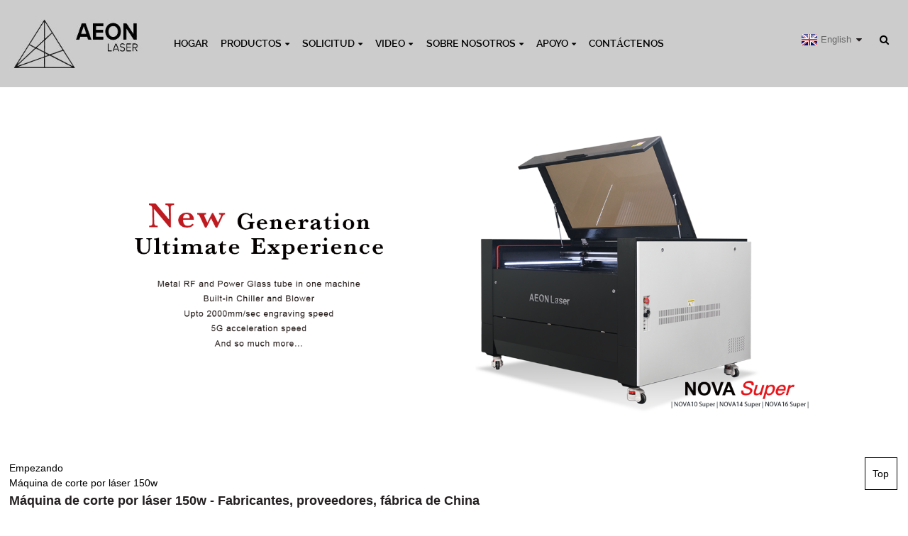

--- FILE ---
content_type: text/html
request_url: https://www.aeonlaser.net/es/tag/laser-cutting-machine-150w/
body_size: 9116
content:
<!DOCTYPE html> <html dir="ltr" lang="es"> <head> <!-- Global site tag (gtag.js) - Google Analytics --> <script async src="https://www.googletagmanager.com/gtag/js?id=UA-196864971-2"></script> <script>
  window.dataLayer = window.dataLayer || [];
  function gtag(){dataLayer.push(arguments);}
  gtag('js', new Date());

  gtag('config', 'UA-196864971-2');
</script>  <title>Máquina de corte por láser 150w</title> <meta http-equiv="Content-Type" content="text/html; charset=UTF-8" /> <meta name="viewport" content="width=device-width,initial-scale=1,minimum-scale=1,maximum-scale=1,user-scalable=no"> <link rel="apple-touch-icon-precomposed" href=""> <meta name="format-detection" content="telephone=no"> <meta name="apple-mobile-web-app-capable" content="yes"> <meta name="apple-mobile-web-app-status-bar-style" content="black"> <link href="https://www.aeonlaser.net/style/global/style.css" rel="stylesheet"> <link href="https://www.aeonlaser.net/style/public/public.css" rel="stylesheet">   <meta name="p:domain_verify" content="c88b6c04f6ab52c0d8518ed2a0bff974"/><link rel="shortcut icon" href="https://www.aeonlaser.net/uploads/c88fecfe.ico" /> <meta name="description" content="Máquina de corte por láser 150w Fabricantes, fábrica, proveedores de China. Nuestros principales objetivos son brindar a nuestros clientes en todo el mundo buena calidad, precios competitivos, entrega satisfecha y excelentes servicios." /> <script>
    !function(i,s,o,g,r,a,m){i.Ip2cObject=o;i[o]||(i[o]=function(){
    (i[o].q=i[o].q||[]).push(arguments)});i[o].l=+new Date;r=s.createElement(g);
    a=s.getElementsByTagName(g)[0];r.src='//reveal.ip2c.net/8414625.js';
    a.parentNode.insertBefore(r,a)}(window,document,'snid','script');
            
    ip2c('verify', '8414625');
</script> <link href="//cdn.globalso.com/hide_search.css" rel="stylesheet"/><link href="//www.aeonlaser.net/style/es.html.css" rel="stylesheet"/></head> <body> <header class="head-wrapper">   <div class="tasking"></div>   <nav class="nav-bar">     <div class="nav-wrap">       <figure class="logo"><a href="/es/">                 <img src="https://www.aeonlaser.net/uploads/logo1.jpg" alt="logo">                 </a></figure>       <ul class="gm-sep nav">         <li><a href="/es/">Hogar</a></li> <li><a href="/es/products/">productos</a> <ul class="sub-menu"> 	<li><a href="/es/products/mira/">Serie MIRA</a> 	<ul class="sub-menu"> 		<li><a href="/es/mira-series-mira5.html">MIRA5</a></li> 		<li><a href="/es/mira-series-mira7.html">MIRA7</a></li> 		<li><a href="/es/mira-series-mira9.html">MIRA9</a></li> 	</ul> </li> 	<li><a href="/es/nova-super/">Súper NOVA</a> 	<ul class="sub-menu"> 		<li><a href="/es/super-nova10.html">NOVA10 Súper</a></li> 		<li><a href="/es/super-nova14-co2-laser-cutting-engraving-machine.html">NOVA14 Súper</a></li> 		<li><a href="/es/nova-super16-co2-laser-engraving-and-cutting-machine.html">NOVA16 Súper</a></li> 	</ul> </li> 	<li><a href="/es/nova-elite/">NOVA élite</a> 	<ul class="sub-menu"> 		<li><a href="/es/nova-elite10-laser-engraving-cutting-machine.html">Nova Elite10</a></li> 		<li><a href="/es/nova-elite14-laser-engraving-cutting-machine.html">Nova Elite14</a></li> 		<li><a href="/es/nova-elite-1610-laser-engraving-cutting-machine.html">Nova Elite16</a></li> 	</ul> </li> 	<li><a href="/es/products/nova-series/">Serie NOVA</a> 	<ul class="sub-menu"> 		<li><a href="/es/nova-series-nova7.html">NOVA 7</a></li> 		<li><a href="/es/nova-series-nova10.html">NOVA 10</a></li> 		<li><a href="/es/nova-series-nova14.html">NOVA 14</a></li> 		<li><a href="/es/products/nova-series/nova-16/">NOVA 16</a></li> 	</ul> </li> 	<li><a href="/es/pulsar/">púlsar</a></li> </ul> </li> <li><a href="#">Solicitud</a> <ul class="sub-menu"> 	<li><a href="/es/application/material-applications/">Aplicaciones de materiales</a></li> 	<li><a href="/es/application/industry-applications/">Aplicaciones industriales</a></li> </ul> </li> <li><a href="/es/video/">Video</a> <ul class="sub-menu"> 	<li><a href="/es/video/mira-video-2/">Vídeo MIRA</a></li> 	<li><a href="/es/video/nova-video/">Vídeo de NOVA</a></li> 	<li><a href="/es/use-tutorials/">USO Tutoriales</a></li> 	<li><a href="/es/video/vega-video/">Vídeo VEGA</a></li> 	<li><a href="/es/video/pulsar-video/">Vídeo PULSAR</a></li> </ul> </li> <li><a href="/es/about-us/">Sobre nosotros</a> <ul class="sub-menu"> 	<li><a href="/es/about-us/aeon-story/">Historia de AEON</a></li> 	<li><a href="/es/about-us/our-factory/">Nuestra fábrica</a></li> 	<li><a href="/es/about-us/our-team/">Nuestro equipo</a></li> 	<li><a href="/es/about-us/exhibitions/">Exposiciones</a></li> </ul> </li> <li><a href="/es/support/">Apoyo</a> <ul class="sub-menu"> 	<li><a href="/es/support/faqs/">preguntas frecuentes</a></li> 	<li><a href="#">descargar</a> 	<ul class="sub-menu"> 		<li><a href="/es/support/oftware-download/">Descarga de software</a></li> 		<li><a href="/es/support/user-manual-download/">Descargar manual de usuario</a></li> 	</ul> </li> </ul> </li> <li><a href="/es/contact-us/">Contáctenos</a></li>       </ul>       <div class="head-search">         <div class="head-search-form">           <form  action="https://www.aeonlaser.net/index.php" method="get">             <input class="search-ipt" type="text" placeholder="search..." name="s" id="s" />             <input type="hidden" name="cat" value="490"/>             <input class="search-btn" type="submit" id="searchsubmit" value="&#xf002;" />           </form>         </div>         <span class="search-toggle"></span></div>       <!--语言方式-->       <div class="change-language ensemble">   <div class="change-language-info">     <div class="change-language-title medium-title">        <div class="language-flag language-flag-en"><a href="https://www.aeonlaser.net/"><b class="country-flag"></b><span>English</span> </a></div>        <b class="language-icon"></b>      </div> 	<div class="change-language-cont sub-content">         <div class="empty"></div>     </div>   </div> </div> <!--theme135-->      <!--语言完-->      </div>   </nav> </header>            <section class='tag_banner'>             <a href="/es/super-nova14-co2-laser-cutting-engraving-machine.html">                 <img width="100%" height="auto" src="https://www.aeonlaser.net/uploads/nova-super10.png" alt="nova super10">             </a>         </section>         <section class="global_page">         <section class="layout">             <ul class="global_path_nav">                 <li><a>Empezando</a></li>                 <li><a>Máquina de corte por láser 150w</a></li>             </ul>             <section class="global_section global_section01">                 <h1 class="global_title">Máquina de corte por láser 150w - Fabricantes, proveedores, fábrica de China</h1>                 <p>Ahora tenemos nuestro propio grupo de ingresos, personal de diseño, equipo técnico, equipo de control de calidad y grupo de paquetes.Ahora tenemos estrictos procedimientos de regulación excelente para cada proceso.Además, todos nuestros trabajadores tienen experiencia en temas de impresión para máquinas de corte por láser de 150w,<a style="color:#167fdf" href="/es/tag/laser-machine/" title="Laser Machine">máquina láser</a>, <a style="color:#167fdf" href="/es/tag/aluminum-engraving/" title="Aluminum Engraving">Grabado en Aluminio</a>, <a style="color:#167fdf" href="/es/tag/3d-laser-engraving-machine/" title="3d Laser Engraving Machine">Máquina de grabado láser 3d</a>,<a style="color:#167fdf" href="/es/tag/engraving-cutting-machine/" title="Engraving Cutting Machine">Máquina cortadora de grabado</a>.Bienvenido a cualquier consulta a nuestra empresa.¡Estaremos encantados de establecer relaciones comerciales útiles con usted!El producto se suministrará a todo el mundo, como Europa, América, Australia, Portland, Túnez, Honduras, Botswana. Nos gustaría invitar a clientes del extranjero a hablar de negocios con nosotros.Podemos proporcionar a nuestros clientes productos de alta calidad y un excelente servicio.Estamos seguros de que tendremos buenas relaciones de cooperación y haremos un futuro brillante para ambas partes.</p>              </section>             <section class="global_section global_section02">                 <h3 class="global_title">Productos relacionados</h3>                 <div class="global_top_products flex_wrap">                     <div class="global_leftpd global_product phref">                                                 <figure><a href="/es/nova-elite-1610-laser-engraving-cutting-machine.html" title="Nova Elite 1610 80W 100W Laser Engraving Cutting Machine"><div class="img"><img src="https://www.aeonlaser.net/uploads/AEON-Elite16.jpg" alt="AEON Elite16"><a class="fancybox pd_icon" href="https://www.aeonlaser.net/uploads/AEON-Elite16.jpg" data-fancybox-group="gallery" title="AEON Elite16"></a></div></a><figcaption><h2 style="margin-top: 15px;"><a href="/es/nova-elite-1610-laser-engraving-cutting-machine.html" title="Nova Elite 1610 80W 100W Laser Engraving Cutting Machine">Máquina cortadora y grabadora láser Nova Elite 1610 80W 100W</a></h2><a href="/es/nova-elite-1610-laser-engraving-cutting-machine.html" title="Nova Elite 1610 80W 100W Laser Engraving Cutting Machine" class="global_toppd_btn">Lee mas</a></figcaption></figure>                     </div>                     <div class="global_rightpd flex_wrap">                                                     <div class="global_product">                                 <figure>                                     <div class="img">                                         <a href="/es/nova-series-nova10.html" title="AEON NOVA10 Laser Engraver & Cutter"><img src="https://www.aeonlaser.net/uploads/312acfb7.jpg" alt="NOVA10-02"><a class="fancybox pd_icon" href="https://www.aeonlaser.net/uploads/312acfb7.jpg" data-fancybox-group="gallery" title="NOVA10-02"></a></a></div>                                     <figcaption>                                         <h2 style="margin-top: 8px;height:36px!important;line-height:18px!important;overflow:hidden"><a style=""  href="/es/nova-series-nova10.html" title="AEON NOVA10 Laser Engraver & Cutter">Cortadora y grabadora láser AEON NOVA10</a></h2>                                     </figcaption>                                 </figure>                             </div>                                                     <div class="global_product">                                 <figure>                                     <div class="img">                                         <a href="/es/nova-series-nova14.html" title="AEON NOVA14 Laser Engraver & Cutter"><img src="https://www.aeonlaser.net/uploads/NOVA.jpg" alt="ESTRELLA NUEVA"><a class="fancybox pd_icon" href="https://www.aeonlaser.net/uploads/NOVA.jpg" data-fancybox-group="gallery" title="NOVA"></a></a></div>                                     <figcaption>                                         <h2 style="margin-top: 8px;height:36px!important;line-height:18px!important;overflow:hidden"><a style=""  href="/es/nova-series-nova14.html" title="AEON NOVA14 Laser Engraver & Cutter">Grabadora y cortadora láser AEON NOVA14</a></h2>                                     </figcaption>                                 </figure>                             </div>                                                     <div class="global_product">                                 <figure>                                     <div class="img">                                         <a href="/es/nova-series.html" title="AEON NOVA16 Laser Engraver & Cutter"><img src="https://www.aeonlaser.net/uploads/微信图片_20220209104341.png" alt="AEON LASER NOVA16 máquina de corte y grabado láser co2 - aeonlaser.net"><a class="fancybox pd_icon" href="https://www.aeonlaser.net/uploads/微信图片_20220209104341.png" data-fancybox-group="gallery" title="AEON LASER NOVA16 co2 laser engraving and cutting machine - aeonlaser.net"></a></a></div>                                     <figcaption>                                         <h2 style="margin-top: 8px;height:36px!important;line-height:18px!important;overflow:hidden"><a style=""  href="/es/nova-series.html" title="AEON NOVA16 Laser Engraver & Cutter">Grabadora y cortadora láser AEON NOVA16</a></h2>                                     </figcaption>                                 </figure>                             </div>                                                     <div class="global_product">                                 <figure>                                     <div class="img">                                         <a href="/es/desktop-co2-laser-engraver-machine-for-wood-acrylic-leather.html" title="AEON Desktop Co2 Laser Engraver Machine for Wood Acrylic leather "><img src="https://www.aeonlaser.net/uploads/Aeon-MIRA9_11.jpg" alt="Eón MIRA9_1"><a class="fancybox pd_icon" href="https://www.aeonlaser.net/uploads/Aeon-MIRA9_11.jpg" data-fancybox-group="gallery" title="Aeon MIRA9_1"></a></a></div>                                     <figcaption>                                         <h2 style="margin-top: 8px;height:36px!important;line-height:18px!important;overflow:hidden"><a style=""  href="/es/desktop-co2-laser-engraver-machine-for-wood-acrylic-leather.html" title="AEON Desktop Co2 Laser Engraver Machine for Wood Acrylic leather ">Máquina de grabado láser Co2 de escritorio AEON para cuero acrílico de madera</a></h2>                                     </figcaption>                                 </figure>                             </div>                                                     <div class="global_product">                                 <figure>                                     <div class="img">                                         <a href="/es/nova-series-nova7.html" title="AEON NOVA7 Laser Engraver & Cutter"><img src="https://www.aeonlaser.net/uploads/b3216a51.jpg" alt="zx"><a class="fancybox pd_icon" href="https://www.aeonlaser.net/uploads/b3216a51.jpg" data-fancybox-group="gallery" title="zx"></a></a></div>                                     <figcaption>                                         <h2 style="margin-top: 8px;height:36px!important;line-height:18px!important;overflow:hidden"><a style=""  href="/es/nova-series-nova7.html" title="AEON NOVA7 Laser Engraver & Cutter">Cortadora y grabadora láser AEON NOVA7</a></h2>                                     </figcaption>                                 </figure>                             </div>                                                     <div class="global_product">                                 <figure>                                     <div class="img">                                         <a href="/es/high-speed-aeon-60w-80w-100w-rf30w-rf50w-co2-laser-cutter-engraver-machine.html" title="High Speed AEON 60W/80W/100W/RF30W/RF50W Co2 Laser Cutter Engraver Machine"><img src="https://www.aeonlaser.net/uploads/Mira5-12.jpg" alt="Mira5 (1)"><a class="fancybox pd_icon" href="https://www.aeonlaser.net/uploads/Mira5-12.jpg" data-fancybox-group="gallery" title="Mira5 (1)"></a></a></div>                                     <figcaption>                                         <h2 style="margin-top: 8px;height:36px!important;line-height:18px!important;overflow:hidden"><a style=""  href="/es/high-speed-aeon-60w-80w-100w-rf30w-rf50w-co2-laser-cutter-engraver-machine.html" title="High Speed AEON 60W/80W/100W/RF30W/RF50W Co2 Laser Cutter Engraver Machine">Máquina cortadora y grabadora láser Co2 de alta velocidad AEON 60W/80W/100W/RF30W/RF50W</a></h2>                                     </figcaption>                                 </figure>                             </div>                                             </div>                 </div>             </section>                             <section class="global_section global_advertisement">                      <a href="/es/nova-super/">                         <img width="100%" height="auto" src="https://www.aeonlaser.net/uploads/微信图片_202108271759011.jpg" alt="微信图片_20210827175901(1)">                     </a>                 </section>                         <section class="global_section global_sell_product">                 <h3 class="global_title">Los productos más vendidos</h3>                 <ul class="global_featuredpd flex_wrap">                                             <li class="global_featureed_item">                             <figure>                                 <div class="img">                                     <a href="/es/mira-series-mira5.html" title="AEON MIRA5 40W/60W Desktop Laser Engraver Cutter"><img src="https://www.aeonlaser.net/uploads/Mira5-11.jpg" alt="Cortadora y grabadora láser de escritorio AEON MIRA5 40W/60W"><a class="fancybox pd_icon" href="https://www.aeonlaser.net/uploads/Mira5-11.jpg" data-fancybox-group="gallery" title="AEON MIRA5 40W/60W Desktop Laser Engraver Cutter"></a></a>                                 </div>                                 <figcaption>                                     <h2 style="margin-top: 8px;height:36px!important;line-height:18px!important;overflow:hidden">                                         <a style="height:36px!important;line-height:18px!important;overflow:hidden"  href="/es/mira-series-mira5.html" title="AEON MIRA5 40W/60W Desktop Laser Engraver Cutter">Cortadora y grabadora láser de escritorio AEON MIRA5 40W/60W</a>                                     </h2>                                 </figcaption>                             </figure>                         </li>                                             <li class="global_featureed_item">                             <figure>                                 <div class="img">                                     <a href="/es/mira-series-mira9.html" title="AEON MIRA 9 Laser"><img src="https://www.aeonlaser.net/uploads/Aeon-MIRA9-9060-laser-engraving-cutting-machine_1.jpg" alt="Máquina cortadora y grabadora láser Aeon MIRA9 9060_1"><a class="fancybox pd_icon" href="https://www.aeonlaser.net/uploads/Aeon-MIRA9-9060-laser-engraving-cutting-machine_1.jpg" data-fancybox-group="gallery" title="Aeon MIRA9 9060 laser engraving cutting machine_1"></a></a>                                 </div>                                 <figcaption>                                     <h2 style="margin-top: 8px;height:36px!important;line-height:18px!important;overflow:hidden">                                         <a style="height:36px!important;line-height:18px!important;overflow:hidden"  href="/es/mira-series-mira9.html" title="AEON MIRA 9 Laser">Láser AEON MIRA 9</a>                                     </h2>                                 </figcaption>                             </figure>                         </li>                                             <li class="global_featureed_item">                             <figure>                                 <div class="img">                                     <a href="/es/nova-elite14-laser-engraving-cutting-machine.html" title="Nova Elite14 (1400mm*900mm 80W 100W Glass Tube)"><img src="https://www.aeonlaser.net/uploads/AEON-Elite14-22.jpg" alt="Máquina cortadora y grabadora láser AEON Elite14 - AeonLaser.net"><a class="fancybox pd_icon" href="https://www.aeonlaser.net/uploads/AEON-Elite14-22.jpg" data-fancybox-group="gallery" title="AEON Elite14 Laser Engraving Cutting Machine - AeonLaser.net"></a></a>                                 </div>                                 <figcaption>                                     <h2 style="margin-top: 8px;height:36px!important;line-height:18px!important;overflow:hidden">                                         <a style="height:36px!important;line-height:18px!important;overflow:hidden"  href="/es/nova-elite14-laser-engraving-cutting-machine.html" title="Nova Elite14 (1400mm*900mm 80W 100W Glass Tube)">Nova Elite14 (1400mm*900mm 80W 100W Tubo de vidrio)</a>                                     </h2>                                 </figcaption>                             </figure>                         </li>                                             <li class="global_featureed_item">                             <figure>                                 <div class="img">                                     <a href="/es/super-nova14-co2-laser-cutting-engraving-machine.html" title="Nova14 Super"><img src="https://www.aeonlaser.net/uploads/微信图片_20220627175104.jpg" alt="AEON Nova Super14 1490"><a class="fancybox pd_icon" href="https://www.aeonlaser.net/uploads/微信图片_20220627175104.jpg" data-fancybox-group="gallery" title="AEON Nova Super14 1490 "></a></a>                                 </div>                                 <figcaption>                                     <h2 style="margin-top: 8px;height:36px!important;line-height:18px!important;overflow:hidden">                                         <a style="height:36px!important;line-height:18px!important;overflow:hidden"  href="/es/super-nova14-co2-laser-cutting-engraving-machine.html" title="Nova14 Super">nova14 súper</a>                                     </h2>                                 </figcaption>                             </figure>                         </li>                                             <li class="global_featureed_item">                             <figure>                                 <div class="img">                                     <a href="/es/super-nova10.html" title="Nova10 Super"><img src="https://www.aeonlaser.net/uploads/Aeon-Nova-Super10.jpg" alt="Aeón Nova Super10"><a class="fancybox pd_icon" href="https://www.aeonlaser.net/uploads/Aeon-Nova-Super10.jpg" data-fancybox-group="gallery" title="Aeon Nova Super10"></a></a>                                 </div>                                 <figcaption>                                     <h2 style="margin-top: 8px;height:36px!important;line-height:18px!important;overflow:hidden">                                         <a style="height:36px!important;line-height:18px!important;overflow:hidden"  href="/es/super-nova10.html" title="Nova10 Super">Nova10 Súper</a>                                     </h2>                                 </figcaption>                             </figure>                         </li>                                             <li class="global_featureed_item">                             <figure>                                 <div class="img">                                     <a href="/es/mira-series-mira7.html" title="AEON MIRA7 Laser"><img src="https://www.aeonlaser.net/uploads/Aeon-MIRA7_wulogo.jpg" alt="Aeon MIRA7_aeonlaser.net"><a class="fancybox pd_icon" href="https://www.aeonlaser.net/uploads/Aeon-MIRA7_wulogo.jpg" data-fancybox-group="gallery" title="Aeon MIRA7_aeonlaser.net"></a></a>                                 </div>                                 <figcaption>                                     <h2 style="margin-top: 8px;height:36px!important;line-height:18px!important;overflow:hidden">                                         <a style="height:36px!important;line-height:18px!important;overflow:hidden"  href="/es/mira-series-mira7.html" title="AEON MIRA7 Laser">Láser AEON MIRA7</a>                                     </h2>                                 </figcaption>                             </figure>                         </li>                                             <li class="global_featureed_item">                             <figure>                                 <div class="img">                                     <a href="/es/nova-elite10-laser-engraving-cutting-machine.html" title="NOVA Elite10 (1000mm*700mm 80W 100W Glass Tube)"><img src="https://www.aeonlaser.net/uploads/AEON-Elite101.jpg" alt="Máquina cortadora y grabadora láser AEON Elite10 - aeonlaser.net"><a class="fancybox pd_icon" href="https://www.aeonlaser.net/uploads/AEON-Elite101.jpg" data-fancybox-group="gallery" title="AEON Elite10 laser engraving cutting machine - aeonlaser.net"></a></a>                                 </div>                                 <figcaption>                                     <h2 style="margin-top: 8px;height:36px!important;line-height:18px!important;overflow:hidden">                                         <a style="height:36px!important;line-height:18px!important;overflow:hidden"  href="/es/nova-elite10-laser-engraving-cutting-machine.html" title="NOVA Elite10 (1000mm*700mm 80W 100W Glass Tube)">NOVA Elite10 (1000mm*700mm 80W 100W Tubo de vidrio)</a>                                     </h2>                                 </figcaption>                             </figure>                         </li>                                             <li class="global_featureed_item">                             <figure>                                 <div class="img">                                     <a href="/es/nova-super16-co2-laser-engraving-and-cutting-machine.html" title="AEON Nova16 Super"><img src="https://www.aeonlaser.net/uploads/Aeon-Nova-Super16_3.jpg" alt="Aeón Nova Super16_3"><a class="fancybox pd_icon" href="https://www.aeonlaser.net/uploads/Aeon-Nova-Super16_3.jpg" data-fancybox-group="gallery" title="Aeon Nova Super16_3"></a></a>                                 </div>                                 <figcaption>                                     <h2 style="margin-top: 8px;height:36px!important;line-height:18px!important;overflow:hidden">                                         <a style="height:36px!important;line-height:18px!important;overflow:hidden"  href="/es/nova-super16-co2-laser-engraving-and-cutting-machine.html" title="AEON Nova16 Super">AEON Nova16 Súper</a>                                     </h2>                                 </figcaption>                             </figure>                         </li>                                     </ul>             </section>                         <section class="global_section global_related_tab_container">                 <ul class="global_tabs">                                             <li class="active"><i></i>Blog relacionado</li><li><i></i>Videos relacionados</li><li><i></i>Reseñas</li>                                                                             </ul>                 <div class="global_tab_container">                                             <div class="global_rela_wrap global_relanews_wrap show_wrap">                             <ul class="global_related_items flex_wrap global_related_columus">                                                                     <li class="global_related_columu">                                         <h3 class="related_title"><a href="/es/news/6-best-laser-engraving-machine-for-wood-from-aeonlaser/"  title="6 Best Laser Engraving Machine for wood from AEONLASER">Las 6 mejores máquinas de grabado láser para madera de AEONLASER</a></h3>                                         <div class="related_info">AEON LASER ofrece tipos de máquinas de grabado láser de alta calidad para madera.Todo el mundo sabe que las máquinas láser se pueden utilizar para cortar y grabar madera.Hoy les mostraré las 6 Mejores Máquinas de Grabado Láser...</div>                                     </li>                                                                     <li class="global_related_columu">                                         <h3 class="related_title"><a href="/es/news/super-nova-2022-best-laser-engraving-machine-from-aeon-laser/"  title="Super NOVA - 2022 Best Laser Engraving Machine from AEON Laser">Super NOVA: la mejor máquina de grabado láser de 2022 de AEON Laser</a></h3>                                         <div class="related_info">En la comunidad láser, existe una ley muy famosa cuando elige una máquina adecuada: siempre es correcto ir más grande cuando tiene suficiente presupuesto y espacio.Bueno, no podemos objetar eso, tiene un...</div>                                     </li>                                                                     <li class="global_related_columu">                                         <h3 class="related_title"><a href="/es/news/metal-rf-laser-tube-vs-glass-laser-tube/"  title="Metal RF Laser Tube vs Glass Laser Tube">Tubo láser RF de metal frente a tubo láser de vidrio</a></h3>                                         <div class="related_info">Al elegir una máquina de corte y grabado láser de CO2, muchas personas se confundirán sobre qué tipo de tubo láser elegir si el vendedor ofrece dos tipos de tubo láser.Tubo láser RF de metal...</div>                                     </li>                                                                     <li class="global_related_columu">                                         <h3 class="related_title"><a href="/es/news/2019-shanghai-appp-expo/"  title="2019 Shanghai APPP EXPO">EXPO APPP Shanghái 2019</a></h3>                                         <div class="related_info">SHANGHAI APPP INTERNATIONAL AD&amp;SIGN EXPO 2019 se llevó a cabo con éxito en el Centro Nacional de Exposiciones y Convenciones del 5 al 8 de marzo de 2019. Más de 2000 expositores y 209 665 visitas profesionales...</div>                                     </li>                                                             </ul>                         </div>                                                     <div class="global_rela_wrap global_relavideo_wrap">                                 <h5 style="font-weight: 700;font-size: 16px;font-family: Nunito;margin-bottom: 10px; padding-left: 10px;line-height: 1;width: 100%">Máquina de corte por láser 150w Videos relacionados de Youtube</h5>                                 <ul class="global_related_videos flex_nowrap">                                                                                                                         <li class="global_related_video">                                                 <div class="border_shadow">                                                     <iframe width="100%" height="315" src="https://www.youtube.com/embed/ZdVMo9hTAHk" title="Aeon Laser Mira Engraving and Cutting Applications Video | A small laser has infinite possibilities!" frameborder="0" allow="accelerometer; autoplay; clipboard-write; encrypted-media; gyroscope; picture-in-picture" allowfullscreen></iframe>                                                </div>                                             </li>                                                                                     <li class="global_related_video">                                                 <div class="border_shadow">                                                     <iframe width="100%" height="315" src="https://www.youtube.com/embed/6cSopljLz9o" title="Chinese Chess♟象棋 | Xiangqi | Chinese Culture | Woodworking | Aeon Laser" frameborder="0" allow="accelerometer; autoplay; clipboard-write; encrypted-media; gyroscope; picture-in-picture" allowfullscreen></iframe>                                                </div>                                             </li>                                                                                                                 </ul>                             </div>                                                 <div class="global_rela_wrap global_relareview_wrap">                             <ul class="global_related_items flex_wrap global_related_columus">                                                                                                     <li class="global_related_item global_related_columu">                                         <h4 class="related_title"><i class="fa_icontw"></i>                                             <a  title="">natalia<span style='font-size:14px;font-weight:400;'>2021.02.22 13:10:31</span></a>                                             <span class="re_star">                                                 <img src="//cdn.globalso.com/img/star01.png" alt="">                                                 <img src="//cdn.globalso.com/img/star01.png" alt="">                                                 <img src="//cdn.globalso.com/img/star01.png" alt="">                                                 <img src="//cdn.globalso.com/img/star01.png" alt="">                                                 <img src="//cdn.globalso.com/img/star01.png" alt=""></span></h4><div class="related_info">Es realmente una suerte conocer a un proveedor tan bueno, esta es nuestra cooperación más satisfecha, ¡creo que volveremos a trabajar!</div>                                     </li>                                                                     <li class="global_related_item global_related_columu">                                         <h4 class="related_title"><i class="fa_icontw"></i>                                             <a  title="">laura<span style='font-size:14px;font-weight:400;'>2020.08.22 17:43:48</span></a>                                             <span class="re_star">                                                 <img src="//cdn.globalso.com/img/star01.png" alt="">                                                 <img src="//cdn.globalso.com/img/star01.png" alt="">                                                 <img src="//cdn.globalso.com/img/star01.png" alt="">                                                 <img src="//cdn.globalso.com/img/star01.png" alt="">                                                 <img src="//cdn.globalso.com/img/star01.png" alt=""></span></h4><div class="related_info">El líder de la empresa nos recibió calurosamente, a través de una discusión minuciosa y exhaustiva, firmamos una orden de compra.Espero cooperar sin problemas</div>                                     </li>                                                                     <li class="global_related_item global_related_columu">                                         <h4 class="related_title"><i class="fa_icontw"></i>                                             <a  title="">eloísa<span style='font-size:14px;font-weight:400;'>2020.08.17 01:25:59</span></a>                                             <span class="re_star">                                                 <img src="//cdn.globalso.com/img/star01.png" alt="">                                                 <img src="//cdn.globalso.com/img/star01.png" alt="">                                                 <img src="//cdn.globalso.com/img/star01.png" alt="">                                                 <img src="//cdn.globalso.com/img/star01.png" alt="">                                                 <img src="//cdn.globalso.com/img/star01.png" alt=""></span></h4><div class="related_info">Los productos de la empresa son muy buenos, hemos comprado y cooperado muchas veces, precio justo y calidad garantizada, en resumen, ¡esta es una empresa confiable!</div>                                     </li>                                                                     <li class="global_related_item global_related_columu">                                         <h4 class="related_title"><i class="fa_icontw"></i>                                             <a  title="">natalia<span style='font-size:14px;font-weight:400;'>2020.07.17 10:29:33</span></a>                                             <span class="re_star">                                                 <img src="//cdn.globalso.com/img/star01.png" alt="">                                                 <img src="//cdn.globalso.com/img/star01.png" alt="">                                                 <img src="//cdn.globalso.com/img/star01.png" alt="">                                                 <img src="//cdn.globalso.com/img/star01.png" alt="">                                                 <img src="//cdn.globalso.com/img/star01.png" alt=""></span></h4><div class="related_info">El personal de servicio al cliente y el vendedor son muy pacientes y todos hablan bien el inglés, la llegada del producto también es muy oportuna, un buen proveedor.</div>                                     </li>                                                                     <li class="global_related_item global_related_columu">                                         <h4 class="related_title"><i class="fa_icontw"></i>                                             <a  title="">Alexia<span style='font-size:14px;font-weight:400;'>2020.06.12 03:45:45</span></a>                                             <span class="re_star">                                                 <img src="//cdn.globalso.com/img/star01.png" alt="">                                                 <img src="//cdn.globalso.com/img/star01.png" alt="">                                                 <img src="//cdn.globalso.com/img/star01.png" alt="">                                                 <img src="//cdn.globalso.com/img/star01.png" alt="">                                                 <img src="//cdn.globalso.com/img/star01.png" alt=""></span></h4><div class="related_info">Se puede decir que este es el mejor productor que encontramos en China en esta industria, nos sentimos afortunados de trabajar con un fabricante tan excelente.</div>                                     </li>                                                                     <li class="global_related_item global_related_columu">                                         <h4 class="related_title"><i class="fa_icontw"></i>                                             <a  title="">eric<span style='font-size:14px;font-weight:400;'>2019.12.23 15:09:46</span></a>                                             <span class="re_star">                                                 <img src="//cdn.globalso.com/img/star01.png" alt="">                                                 <img src="//cdn.globalso.com/img/star01.png" alt="">                                                 <img src="//cdn.globalso.com/img/star01.png" alt="">                                                 <img src="//cdn.globalso.com/img/star01.png" alt="">                                                 <img src="//cdn.globalso.com/img/star01.png" alt=""></span></h4><div class="related_info">El gerente de ventas es muy entusiasta y profesional, nos dio excelentes concesiones y la calidad del producto es muy buena, ¡muchas gracias!</div>                                     </li>                                                              </ul>                         </div>                                                                             </div>             </section>             <section class="global_section global_related_serach">                 <h3 class="global_title">búsqueda relacionada</h3>                 <ul class="global_research">                     <li><a href="/es/tag/portable-mini-laser-engraving-machine/" title="Portable Mini Laser Engraving Machine">Mini máquina de grabado láser portátil</a></li>                     <li><a href="/es/tag/cnc-cutting-machine-with-3-years-warranty/" title="Cnc Cutting Machine With 3 Years Warranty">Máquina de corte CNC con 3 años de garantía</a></li>                     <li><a href="/es/tag/smart-laser-cutting-machine-for-paper/" title="Smart Laser Cutting Machine For Paper">Máquina de corte por láser inteligente para papel</a></li>                     <li><a href="/es/tag/acrylic-cutting/" title="Acrylic Cutting">Corte de acrílico</a></li>                     <li><a href="/es/tag/laser-cutting-machine-for-wedding-card/" title="Laser Cutting Machine For Wedding Card">Máquina de corte por láser para tarjetas de boda</a></li>                     <li><a href="/es/tag/laser-stone-engraving-machines/" title="Laser Stone Engraving Machines">Máquinas de grabado de piedra láser</a></li>                     <li><a href="/es/tag/laser-engraving-machine-mini/" title="Laser Engraving Machine Mini">Máquina de grabado láser Mini</a></li>                     <li><a href="/es/tag/laser-engraving-machine-co2/" title="Laser Engraving Machine Co2">Máquina de grabado láser Co2</a></li>                     <li><a href="/es/tag/rotary-laser-engraving-machine/" title="Rotary Laser Engraving Machine">Máquina de grabado láser rotativa</a></li>                     <li><a href="/es/tag/laser-machine-for-cutting-and-engraving/" title="Laser Machine For Cutting And Engraving">Máquina láser para corte y grabado</a></li>                     <li><a href="/es/tag/laser-engraving-machine-with-rotary-device/" title="Laser Engraving Machine With Rotary Device">Máquina de grabado láser con dispositivo giratorio</a></li>                 </ul>             </section>             <section class="global_section global_leave_message_container">                 <section class="global_message_wrap inquiry-form-wrap border_shadow">                     <script type="text/javascript" src="//www.globalso.site/form.js"></script>                 </section>             </section>         </section>     </section>     <script src="//cdn.globalso.com/blog.js"></script>     <link rel="stylesheet" type="text/css" href="//cdn.globalso.com/blog.css"> <footer class="foot-wrapper" >   <div class="gm-sep layout foot-items">     <div class="foot-item  foot-item-contact">       <h2 class="foot-tit">Contáctenos</h2>       <ul class="foot-cont">          <li class="foot_phone">+86 156 0651 0809</li>        <li class="foot_addr">Group30, pueblo de Guizhuang Fanshan, pueblo de Shaxi, ciudad de Taicang, provincia de Jiangsu, China</li>        <a href="/esmalito:info@aeonlaser.com"><li class="foot_email">info@aeonlaser.com</li></a>                <li class="foot_skype">+86 181 6871 9006</li>      </ul>     </div>     <div class="foot-item  foot-item-imformation">       <h2 class="foot-tit">informacion</h2>       <div class="foot-cont">         <ul>           <li><a href="/es/contact-us/">Contáctenos</a></li> <li><a href="/es/about-us/">Sobre nosotros</a></li>         </ul>       </div>     </div>     <div class="foot-item foot-item-hide foot-item-inquiry">       <h2 class="foot-tit">Consulta por lista de precios</h2>       <div class="foot-cont"><span>Para consultas sobre nuestros productos o lista de precios, déjenos su correo electrónico y nos pondremos en contacto dentro de las 24 horas.</span>         <div class="subscribe">             <div class="button email inquiryfoot" onclick="showMsgPop();">Consulta por lista de precios</div>         </div>       </div>     </div>   </div>   <div class="foot-bottom gm-sep">     <div class="copyright">© Copyright - 2010-2022 : Todos los derechos reservados.Enlace de amistad:   </br>        -  -  -     ,  ,  ,  ,  ,   </div>     <ul class="gm-sep head-social">        <li><a target="_blank" href="https://www.facebook.com/aeonlaserCN/"><img src="https://www.aeonlaser.net/uploads/facebook1.png" alt="facebook(1)"></a></li> <li><a target="_blank" href="https://www.linkedin.com/company/aeon-laser/"><img src="https://www.aeonlaser.net/uploads/linkedin1.png" alt="Linkedin(1)"></a></li> <li><a target="_blank" href="https://www.youtube.com/channel/UC2eftfsjqc-H1_c8_uXbZJA"><img src="https://www.aeonlaser.net/uploads/youtube-11.png" alt="youtube (1)(1)"></a></li>     </ul>   </div> </footer>                                                  <aside class="scrollsidebar" id="scrollsidebar">    <section class="side_content">     <div class="side_list">     	<header class="hd"><img src="https://www.aeonlaser.net/admin/custom_service/title_pic.png" alt="Daños en línea"/></header>         <div class="cont"> 		<li><a class="email" href="javascript:" onclick="showMsgPop();">Enviar correo electrónico</a></li>  	     </div> 		                       <div class="side_title"><a  class="close_btn"><span>x</span></a></div>     </div>   </section>   <div class="show_btn"></div> </aside>             <section class="inquiry-pop-bd">            <section class="inquiry-pop">                 <i class="ico-close-pop" onclick="hideMsgPop();"></i>  <script type="text/javascript" src="//www.globalso.site/form.js"></script>            </section> </section> <script type="text/javascript" src="https://www.aeonlaser.net/style/global/js/jquery.min.js"></script> <script type="text/javascript" src="https://www.aeonlaser.net/style/global/js/common.js"></script> <!--[if lt IE 9]> <script src="https://www.aeonlaser.net/style/global/js/html5.js"></script> <![endif]--> <script src="https://www.aeonlaser.net/wp-content/plugins/easyiit_stats/js/stats_init.js"></script>   <script type="text/javascript" src="//cdn.goodao.net/globalso.js"></script>      </body> </html><!-- Globalso Cache file was created in 1.762866973877 seconds, on 09-12-22 12:18:11 --><!-- need to refresh to see cached version -->

--- FILE ---
content_type: text/xml
request_url: https://radar.snitcher.com/tracker/event
body_size: 333
content:
<?xml version="1.0"?><SendMessageResponse xmlns="http://queue.amazonaws.com/doc/2012-11-05/"><SendMessageResult><MessageId>f2e7904f-bcf6-4529-b681-5069446dcd72</MessageId><MD5OfMessageBody>917fa10ba5e1ca46d42dfcdf7a516668</MD5OfMessageBody><MD5OfMessageAttributes>ece94bce44d15a28503e6e770eb2e132</MD5OfMessageAttributes></SendMessageResult><ResponseMetadata><RequestId>1e1194e9-20e7-5211-9b00-f542bac76e24</RequestId></ResponseMetadata></SendMessageResponse>